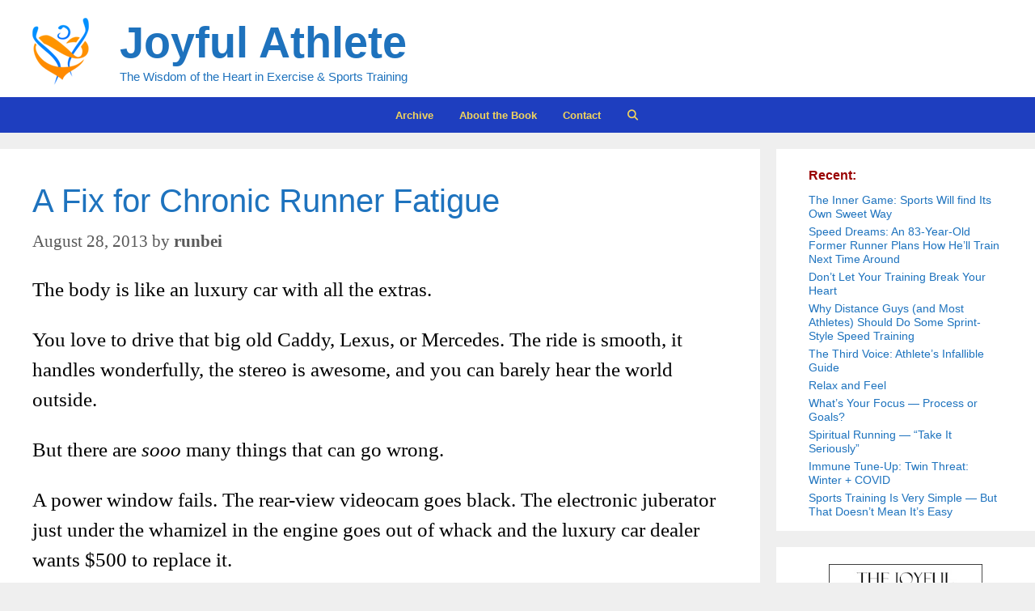

--- FILE ---
content_type: text/html; charset=UTF-8
request_url: https://www.joyfulathlete.com/2013/08/28/fix-chronic-runner-fatigue/
body_size: 15560
content:
<!DOCTYPE html><html dir="ltr" lang="en-US" prefix="og: https://ogp.me/ns#"><head><meta charset="UTF-8"><title>A Fix for Chronic Runner Fatigue - Joyful Athlete</title><link rel="preload" as="font" href="https://www.joyfulathlete.com/wp-content/themes/generatepress/assets/fonts/generatepress.woff2" crossorigin/><link rel="stylesheet" id="siteground-optimizer-combined-css-cd44cee1ce936bce3c444cd8849b159f" href="https://www.joyfulathlete.com/wp-content/uploads/siteground-optimizer-assets/siteground-optimizer-combined-css-cd44cee1ce936bce3c444cd8849b159f.css" media="all" /> <!-- All in One SEO 4.9.3 - aioseo.com --><meta name="description" content="The body is like an luxury car with all the extras. You love to drive that big old Caddy, Lexus, or Mercedes. The ride is smooth, it handles wonderfully, the stereo is awesome, and you can barely hear the world outside. But there are sooo many things that can go wrong. A power window fails." /><meta name="robots" content="max-image-preview:large" /><meta name="author" content="runbei"/><link rel="canonical" href="https://www.joyfulathlete.com/2013/08/28/fix-chronic-runner-fatigue/" /><meta name="generator" content="All in One SEO (AIOSEO) 4.9.3" /><meta property="og:locale" content="en_US" /><meta property="og:site_name" content="Joyful Athlete - The Wisdom of the Heart in Exercise &amp; Sports Training" /><meta property="og:type" content="article" /><meta property="og:title" content="A Fix for Chronic Runner Fatigue - Joyful Athlete" /><meta property="og:description" content="The body is like an luxury car with all the extras. You love to drive that big old Caddy, Lexus, or Mercedes. The ride is smooth, it handles wonderfully, the stereo is awesome, and you can barely hear the world outside. But there are sooo many things that can go wrong. A power window fails." /><meta property="og:url" content="https://www.joyfulathlete.com/2013/08/28/fix-chronic-runner-fatigue/" /><meta property="og:image" content="https://www.joyfulathlete.com/wp-content/uploads/2021/08/joyful-athlete-logo-96.png" /><meta property="og:image:secure_url" content="https://www.joyfulathlete.com/wp-content/uploads/2021/08/joyful-athlete-logo-96.png" /><meta property="article:published_time" content="2013-08-28T21:02:46+00:00" /><meta property="article:modified_time" content="2013-08-28T21:02:46+00:00" /><meta name="twitter:card" content="summary_large_image" /><meta name="twitter:title" content="A Fix for Chronic Runner Fatigue - Joyful Athlete" /><meta name="twitter:description" content="The body is like an luxury car with all the extras. You love to drive that big old Caddy, Lexus, or Mercedes. The ride is smooth, it handles wonderfully, the stereo is awesome, and you can barely hear the world outside. But there are sooo many things that can go wrong. A power window fails." /><meta name="twitter:image" content="https://www.joyfulathlete.com/wp-content/uploads/2021/08/joyful-athlete-logo-96.png" /> <script type="application/ld+json" class="aioseo-schema"> {"@context":"https:\/\/schema.org","@graph":[{"@type":"BlogPosting","@id":"https:\/\/www.joyfulathlete.com\/2013\/08\/28\/fix-chronic-runner-fatigue\/#blogposting","name":"A Fix for Chronic Runner Fatigue - Joyful Athlete","headline":"A Fix for Chronic Runner Fatigue","author":{"@id":"https:\/\/www.joyfulathlete.com\/author\/admin-2\/#author"},"publisher":{"@id":"https:\/\/www.joyfulathlete.com\/#person"},"image":{"@type":"ImageObject","@id":"https:\/\/www.joyfulathlete.com\/2013\/08\/28\/fix-chronic-runner-fatigue\/#articleImage","url":"https:\/\/secure.gravatar.com\/avatar\/7a66f556c79cbea84427e61cab0f4086?s=96&d=mm&r=g","width":96,"height":96,"caption":"runbei"},"datePublished":"2013-08-28T13:02:46-08:00","dateModified":"2013-08-28T13:02:46-08:00","inLanguage":"en-US","mainEntityOfPage":{"@id":"https:\/\/www.joyfulathlete.com\/2013\/08\/28\/fix-chronic-runner-fatigue\/#webpage"},"isPartOf":{"@id":"https:\/\/www.joyfulathlete.com\/2013\/08\/28\/fix-chronic-runner-fatigue\/#webpage"},"articleSection":"Diet"},{"@type":"BreadcrumbList","@id":"https:\/\/www.joyfulathlete.com\/2013\/08\/28\/fix-chronic-runner-fatigue\/#breadcrumblist","itemListElement":[{"@type":"ListItem","@id":"https:\/\/www.joyfulathlete.com#listItem","position":1,"name":"Home","item":"https:\/\/www.joyfulathlete.com","nextItem":{"@type":"ListItem","@id":"https:\/\/www.joyfulathlete.com\/category\/diet\/#listItem","name":"Diet"}},{"@type":"ListItem","@id":"https:\/\/www.joyfulathlete.com\/category\/diet\/#listItem","position":2,"name":"Diet","item":"https:\/\/www.joyfulathlete.com\/category\/diet\/","nextItem":{"@type":"ListItem","@id":"https:\/\/www.joyfulathlete.com\/2013\/08\/28\/fix-chronic-runner-fatigue\/#listItem","name":"A Fix for Chronic Runner Fatigue"},"previousItem":{"@type":"ListItem","@id":"https:\/\/www.joyfulathlete.com#listItem","name":"Home"}},{"@type":"ListItem","@id":"https:\/\/www.joyfulathlete.com\/2013\/08\/28\/fix-chronic-runner-fatigue\/#listItem","position":3,"name":"A Fix for Chronic Runner Fatigue","previousItem":{"@type":"ListItem","@id":"https:\/\/www.joyfulathlete.com\/category\/diet\/#listItem","name":"Diet"}}]},{"@type":"Person","@id":"https:\/\/www.joyfulathlete.com\/#person","name":"George Beinhorn","image":{"@type":"ImageObject","@id":"https:\/\/www.joyfulathlete.com\/2013\/08\/28\/fix-chronic-runner-fatigue\/#personImage","url":"https:\/\/secure.gravatar.com\/avatar\/23cde95d38195de1b4c0bffde5d7d16f?s=96&d=mm&r=g","width":96,"height":96,"caption":"George Beinhorn"}},{"@type":"Person","@id":"https:\/\/www.joyfulathlete.com\/author\/admin-2\/#author","url":"https:\/\/www.joyfulathlete.com\/author\/admin-2\/","name":"runbei","image":{"@type":"ImageObject","@id":"https:\/\/www.joyfulathlete.com\/2013\/08\/28\/fix-chronic-runner-fatigue\/#authorImage","url":"https:\/\/secure.gravatar.com\/avatar\/7a66f556c79cbea84427e61cab0f4086?s=96&d=mm&r=g","width":96,"height":96,"caption":"runbei"}},{"@type":"WebPage","@id":"https:\/\/www.joyfulathlete.com\/2013\/08\/28\/fix-chronic-runner-fatigue\/#webpage","url":"https:\/\/www.joyfulathlete.com\/2013\/08\/28\/fix-chronic-runner-fatigue\/","name":"A Fix for Chronic Runner Fatigue - Joyful Athlete","description":"The body is like an luxury car with all the extras. You love to drive that big old Caddy, Lexus, or Mercedes. The ride is smooth, it handles wonderfully, the stereo is awesome, and you can barely hear the world outside. But there are sooo many things that can go wrong. A power window fails.","inLanguage":"en-US","isPartOf":{"@id":"https:\/\/www.joyfulathlete.com\/#website"},"breadcrumb":{"@id":"https:\/\/www.joyfulathlete.com\/2013\/08\/28\/fix-chronic-runner-fatigue\/#breadcrumblist"},"author":{"@id":"https:\/\/www.joyfulathlete.com\/author\/admin-2\/#author"},"creator":{"@id":"https:\/\/www.joyfulathlete.com\/author\/admin-2\/#author"},"datePublished":"2013-08-28T13:02:46-08:00","dateModified":"2013-08-28T13:02:46-08:00"},{"@type":"WebSite","@id":"https:\/\/www.joyfulathlete.com\/#website","url":"https:\/\/www.joyfulathlete.com\/","name":"Joyful Athlete","description":"The Wisdom of the Heart in Exercise & Sports Training","inLanguage":"en-US","publisher":{"@id":"https:\/\/www.joyfulathlete.com\/#person"}}]} </script> <!-- All in One SEO --><meta name="viewport" content="width=device-width, initial-scale=1"><link rel="alternate" type="application/rss+xml" title="Joyful Athlete &raquo; Feed" href="https://www.joyfulathlete.com/feed/" /><link rel="alternate" type="application/rss+xml" title="Joyful Athlete &raquo; Comments Feed" href="https://www.joyfulathlete.com/comments/feed/" /><link rel="alternate" type="application/rss+xml" title="Joyful Athlete &raquo; A Fix for Chronic Runner Fatigue Comments Feed" href="https://www.joyfulathlete.com/2013/08/28/fix-chronic-runner-fatigue/feed/" /> <!-- This site uses the Google Analytics by MonsterInsights plugin v9.11.1 - Using Analytics tracking - https://www.monsterinsights.com/ --> <!-- Note: MonsterInsights is not currently configured on this site. The site owner needs to authenticate with Google Analytics in the MonsterInsights settings panel. --> <!-- No tracking code set --> <!-- / Google Analytics by MonsterInsights --> <script> window._wpemojiSettings = {"baseUrl":"https:\/\/s.w.org\/images\/core\/emoji\/15.0.3\/72x72\/","ext":".png","svgUrl":"https:\/\/s.w.org\/images\/core\/emoji\/15.0.3\/svg\/","svgExt":".svg","source":{"concatemoji":"https:\/\/www.joyfulathlete.com\/wp-includes\/js\/wp-emoji-release.min.js?ver=795e7bec0d9b559a1ec031c1004ec4b6"}};
/*! This file is auto-generated */
!function(i,n){var o,s,e;function c(e){try{var t={supportTests:e,timestamp:(new Date).valueOf()};sessionStorage.setItem(o,JSON.stringify(t))}catch(e){}}function p(e,t,n){e.clearRect(0,0,e.canvas.width,e.canvas.height),e.fillText(t,0,0);var t=new Uint32Array(e.getImageData(0,0,e.canvas.width,e.canvas.height).data),r=(e.clearRect(0,0,e.canvas.width,e.canvas.height),e.fillText(n,0,0),new Uint32Array(e.getImageData(0,0,e.canvas.width,e.canvas.height).data));return t.every(function(e,t){return e===r[t]})}function u(e,t,n){switch(t){case"flag":return n(e,"\ud83c\udff3\ufe0f\u200d\u26a7\ufe0f","\ud83c\udff3\ufe0f\u200b\u26a7\ufe0f")?!1:!n(e,"\ud83c\uddfa\ud83c\uddf3","\ud83c\uddfa\u200b\ud83c\uddf3")&&!n(e,"\ud83c\udff4\udb40\udc67\udb40\udc62\udb40\udc65\udb40\udc6e\udb40\udc67\udb40\udc7f","\ud83c\udff4\u200b\udb40\udc67\u200b\udb40\udc62\u200b\udb40\udc65\u200b\udb40\udc6e\u200b\udb40\udc67\u200b\udb40\udc7f");case"emoji":return!n(e,"\ud83d\udc26\u200d\u2b1b","\ud83d\udc26\u200b\u2b1b")}return!1}function f(e,t,n){var r="undefined"!=typeof WorkerGlobalScope&&self instanceof WorkerGlobalScope?new OffscreenCanvas(300,150):i.createElement("canvas"),a=r.getContext("2d",{willReadFrequently:!0}),o=(a.textBaseline="top",a.font="600 32px Arial",{});return e.forEach(function(e){o[e]=t(a,e,n)}),o}function t(e){var t=i.createElement("script");t.src=e,t.defer=!0,i.head.appendChild(t)}"undefined"!=typeof Promise&&(o="wpEmojiSettingsSupports",s=["flag","emoji"],n.supports={everything:!0,everythingExceptFlag:!0},e=new Promise(function(e){i.addEventListener("DOMContentLoaded",e,{once:!0})}),new Promise(function(t){var n=function(){try{var e=JSON.parse(sessionStorage.getItem(o));if("object"==typeof e&&"number"==typeof e.timestamp&&(new Date).valueOf()<e.timestamp+604800&&"object"==typeof e.supportTests)return e.supportTests}catch(e){}return null}();if(!n){if("undefined"!=typeof Worker&&"undefined"!=typeof OffscreenCanvas&&"undefined"!=typeof URL&&URL.createObjectURL&&"undefined"!=typeof Blob)try{var e="postMessage("+f.toString()+"("+[JSON.stringify(s),u.toString(),p.toString()].join(",")+"));",r=new Blob([e],{type:"text/javascript"}),a=new Worker(URL.createObjectURL(r),{name:"wpTestEmojiSupports"});return void(a.onmessage=function(e){c(n=e.data),a.terminate(),t(n)})}catch(e){}c(n=f(s,u,p))}t(n)}).then(function(e){for(var t in e)n.supports[t]=e[t],n.supports.everything=n.supports.everything&&n.supports[t],"flag"!==t&&(n.supports.everythingExceptFlag=n.supports.everythingExceptFlag&&n.supports[t]);n.supports.everythingExceptFlag=n.supports.everythingExceptFlag&&!n.supports.flag,n.DOMReady=!1,n.readyCallback=function(){n.DOMReady=!0}}).then(function(){return e}).then(function(){var e;n.supports.everything||(n.readyCallback(),(e=n.source||{}).concatemoji?t(e.concatemoji):e.wpemoji&&e.twemoji&&(t(e.twemoji),t(e.wpemoji)))}))}((window,document),window._wpemojiSettings);
</script> <style id='wp-emoji-styles-inline-css'> img.wp-smiley, img.emoji {
 display: inline !important;
 border: none !important;
 box-shadow: none !important;
 height: 1em !important;
 width: 1em !important;
 margin: 0 0.07em !important;
 vertical-align: -0.1em !important;
 background: none !important;
 padding: 0 !important;
 } </style> <style id='classic-theme-styles-inline-css'> /*! This file is auto-generated */
.wp-block-button__link{color:#fff;background-color:#32373c;border-radius:9999px;box-shadow:none;text-decoration:none;padding:calc(.667em + 2px) calc(1.333em + 2px);font-size:1.125em}.wp-block-file__button{background:#32373c;color:#fff;text-decoration:none} </style> <style id='global-styles-inline-css'> :root{--wp--preset--aspect-ratio--square: 1;--wp--preset--aspect-ratio--4-3: 4/3;--wp--preset--aspect-ratio--3-4: 3/4;--wp--preset--aspect-ratio--3-2: 3/2;--wp--preset--aspect-ratio--2-3: 2/3;--wp--preset--aspect-ratio--16-9: 16/9;--wp--preset--aspect-ratio--9-16: 9/16;--wp--preset--color--black: #000000;--wp--preset--color--cyan-bluish-gray: #abb8c3;--wp--preset--color--white: #ffffff;--wp--preset--color--pale-pink: #f78da7;--wp--preset--color--vivid-red: #cf2e2e;--wp--preset--color--luminous-vivid-orange: #ff6900;--wp--preset--color--luminous-vivid-amber: #fcb900;--wp--preset--color--light-green-cyan: #7bdcb5;--wp--preset--color--vivid-green-cyan: #00d084;--wp--preset--color--pale-cyan-blue: #8ed1fc;--wp--preset--color--vivid-cyan-blue: #0693e3;--wp--preset--color--vivid-purple: #9b51e0;--wp--preset--color--contrast: var(--contrast);--wp--preset--color--contrast-2: var(--contrast-2);--wp--preset--color--contrast-3: var(--contrast-3);--wp--preset--color--base: var(--base);--wp--preset--color--base-2: var(--base-2);--wp--preset--color--base-3: var(--base-3);--wp--preset--color--accent: var(--accent);--wp--preset--gradient--vivid-cyan-blue-to-vivid-purple: linear-gradient(135deg,rgba(6,147,227,1) 0%,rgb(155,81,224) 100%);--wp--preset--gradient--light-green-cyan-to-vivid-green-cyan: linear-gradient(135deg,rgb(122,220,180) 0%,rgb(0,208,130) 100%);--wp--preset--gradient--luminous-vivid-amber-to-luminous-vivid-orange: linear-gradient(135deg,rgba(252,185,0,1) 0%,rgba(255,105,0,1) 100%);--wp--preset--gradient--luminous-vivid-orange-to-vivid-red: linear-gradient(135deg,rgba(255,105,0,1) 0%,rgb(207,46,46) 100%);--wp--preset--gradient--very-light-gray-to-cyan-bluish-gray: linear-gradient(135deg,rgb(238,238,238) 0%,rgb(169,184,195) 100%);--wp--preset--gradient--cool-to-warm-spectrum: linear-gradient(135deg,rgb(74,234,220) 0%,rgb(151,120,209) 20%,rgb(207,42,186) 40%,rgb(238,44,130) 60%,rgb(251,105,98) 80%,rgb(254,248,76) 100%);--wp--preset--gradient--blush-light-purple: linear-gradient(135deg,rgb(255,206,236) 0%,rgb(152,150,240) 100%);--wp--preset--gradient--blush-bordeaux: linear-gradient(135deg,rgb(254,205,165) 0%,rgb(254,45,45) 50%,rgb(107,0,62) 100%);--wp--preset--gradient--luminous-dusk: linear-gradient(135deg,rgb(255,203,112) 0%,rgb(199,81,192) 50%,rgb(65,88,208) 100%);--wp--preset--gradient--pale-ocean: linear-gradient(135deg,rgb(255,245,203) 0%,rgb(182,227,212) 50%,rgb(51,167,181) 100%);--wp--preset--gradient--electric-grass: linear-gradient(135deg,rgb(202,248,128) 0%,rgb(113,206,126) 100%);--wp--preset--gradient--midnight: linear-gradient(135deg,rgb(2,3,129) 0%,rgb(40,116,252) 100%);--wp--preset--font-size--small: 13px;--wp--preset--font-size--medium: 20px;--wp--preset--font-size--large: 36px;--wp--preset--font-size--x-large: 42px;--wp--preset--spacing--20: 0.44rem;--wp--preset--spacing--30: 0.67rem;--wp--preset--spacing--40: 1rem;--wp--preset--spacing--50: 1.5rem;--wp--preset--spacing--60: 2.25rem;--wp--preset--spacing--70: 3.38rem;--wp--preset--spacing--80: 5.06rem;--wp--preset--shadow--natural: 6px 6px 9px rgba(0, 0, 0, 0.2);--wp--preset--shadow--deep: 12px 12px 50px rgba(0, 0, 0, 0.4);--wp--preset--shadow--sharp: 6px 6px 0px rgba(0, 0, 0, 0.2);--wp--preset--shadow--outlined: 6px 6px 0px -3px rgba(255, 255, 255, 1), 6px 6px rgba(0, 0, 0, 1);--wp--preset--shadow--crisp: 6px 6px 0px rgba(0, 0, 0, 1);}:where(.is-layout-flex){gap: 0.5em;}:where(.is-layout-grid){gap: 0.5em;}body .is-layout-flex{display: flex;}.is-layout-flex{flex-wrap: wrap;align-items: center;}.is-layout-flex > :is(*, div){margin: 0;}body .is-layout-grid{display: grid;}.is-layout-grid > :is(*, div){margin: 0;}:where(.wp-block-columns.is-layout-flex){gap: 2em;}:where(.wp-block-columns.is-layout-grid){gap: 2em;}:where(.wp-block-post-template.is-layout-flex){gap: 1.25em;}:where(.wp-block-post-template.is-layout-grid){gap: 1.25em;}.has-black-color{color: var(--wp--preset--color--black) !important;}.has-cyan-bluish-gray-color{color: var(--wp--preset--color--cyan-bluish-gray) !important;}.has-white-color{color: var(--wp--preset--color--white) !important;}.has-pale-pink-color{color: var(--wp--preset--color--pale-pink) !important;}.has-vivid-red-color{color: var(--wp--preset--color--vivid-red) !important;}.has-luminous-vivid-orange-color{color: var(--wp--preset--color--luminous-vivid-orange) !important;}.has-luminous-vivid-amber-color{color: var(--wp--preset--color--luminous-vivid-amber) !important;}.has-light-green-cyan-color{color: var(--wp--preset--color--light-green-cyan) !important;}.has-vivid-green-cyan-color{color: var(--wp--preset--color--vivid-green-cyan) !important;}.has-pale-cyan-blue-color{color: var(--wp--preset--color--pale-cyan-blue) !important;}.has-vivid-cyan-blue-color{color: var(--wp--preset--color--vivid-cyan-blue) !important;}.has-vivid-purple-color{color: var(--wp--preset--color--vivid-purple) !important;}.has-black-background-color{background-color: var(--wp--preset--color--black) !important;}.has-cyan-bluish-gray-background-color{background-color: var(--wp--preset--color--cyan-bluish-gray) !important;}.has-white-background-color{background-color: var(--wp--preset--color--white) !important;}.has-pale-pink-background-color{background-color: var(--wp--preset--color--pale-pink) !important;}.has-vivid-red-background-color{background-color: var(--wp--preset--color--vivid-red) !important;}.has-luminous-vivid-orange-background-color{background-color: var(--wp--preset--color--luminous-vivid-orange) !important;}.has-luminous-vivid-amber-background-color{background-color: var(--wp--preset--color--luminous-vivid-amber) !important;}.has-light-green-cyan-background-color{background-color: var(--wp--preset--color--light-green-cyan) !important;}.has-vivid-green-cyan-background-color{background-color: var(--wp--preset--color--vivid-green-cyan) !important;}.has-pale-cyan-blue-background-color{background-color: var(--wp--preset--color--pale-cyan-blue) !important;}.has-vivid-cyan-blue-background-color{background-color: var(--wp--preset--color--vivid-cyan-blue) !important;}.has-vivid-purple-background-color{background-color: var(--wp--preset--color--vivid-purple) !important;}.has-black-border-color{border-color: var(--wp--preset--color--black) !important;}.has-cyan-bluish-gray-border-color{border-color: var(--wp--preset--color--cyan-bluish-gray) !important;}.has-white-border-color{border-color: var(--wp--preset--color--white) !important;}.has-pale-pink-border-color{border-color: var(--wp--preset--color--pale-pink) !important;}.has-vivid-red-border-color{border-color: var(--wp--preset--color--vivid-red) !important;}.has-luminous-vivid-orange-border-color{border-color: var(--wp--preset--color--luminous-vivid-orange) !important;}.has-luminous-vivid-amber-border-color{border-color: var(--wp--preset--color--luminous-vivid-amber) !important;}.has-light-green-cyan-border-color{border-color: var(--wp--preset--color--light-green-cyan) !important;}.has-vivid-green-cyan-border-color{border-color: var(--wp--preset--color--vivid-green-cyan) !important;}.has-pale-cyan-blue-border-color{border-color: var(--wp--preset--color--pale-cyan-blue) !important;}.has-vivid-cyan-blue-border-color{border-color: var(--wp--preset--color--vivid-cyan-blue) !important;}.has-vivid-purple-border-color{border-color: var(--wp--preset--color--vivid-purple) !important;}.has-vivid-cyan-blue-to-vivid-purple-gradient-background{background: var(--wp--preset--gradient--vivid-cyan-blue-to-vivid-purple) !important;}.has-light-green-cyan-to-vivid-green-cyan-gradient-background{background: var(--wp--preset--gradient--light-green-cyan-to-vivid-green-cyan) !important;}.has-luminous-vivid-amber-to-luminous-vivid-orange-gradient-background{background: var(--wp--preset--gradient--luminous-vivid-amber-to-luminous-vivid-orange) !important;}.has-luminous-vivid-orange-to-vivid-red-gradient-background{background: var(--wp--preset--gradient--luminous-vivid-orange-to-vivid-red) !important;}.has-very-light-gray-to-cyan-bluish-gray-gradient-background{background: var(--wp--preset--gradient--very-light-gray-to-cyan-bluish-gray) !important;}.has-cool-to-warm-spectrum-gradient-background{background: var(--wp--preset--gradient--cool-to-warm-spectrum) !important;}.has-blush-light-purple-gradient-background{background: var(--wp--preset--gradient--blush-light-purple) !important;}.has-blush-bordeaux-gradient-background{background: var(--wp--preset--gradient--blush-bordeaux) !important;}.has-luminous-dusk-gradient-background{background: var(--wp--preset--gradient--luminous-dusk) !important;}.has-pale-ocean-gradient-background{background: var(--wp--preset--gradient--pale-ocean) !important;}.has-electric-grass-gradient-background{background: var(--wp--preset--gradient--electric-grass) !important;}.has-midnight-gradient-background{background: var(--wp--preset--gradient--midnight) !important;}.has-small-font-size{font-size: var(--wp--preset--font-size--small) !important;}.has-medium-font-size{font-size: var(--wp--preset--font-size--medium) !important;}.has-large-font-size{font-size: var(--wp--preset--font-size--large) !important;}.has-x-large-font-size{font-size: var(--wp--preset--font-size--x-large) !important;}
:where(.wp-block-post-template.is-layout-flex){gap: 1.25em;}:where(.wp-block-post-template.is-layout-grid){gap: 1.25em;}
:where(.wp-block-columns.is-layout-flex){gap: 2em;}:where(.wp-block-columns.is-layout-grid){gap: 2em;}
:root :where(.wp-block-pullquote){font-size: 1.5em;line-height: 1.6;} </style> <style id='generate-style-inline-css'> body{background-color:#efefef;color:#000000;}a{color:#1e73be;}a:hover, a:focus, a:active{color:#000000;}body .grid-container{max-width:1600px;}.wp-block-group__inner-container{max-width:1600px;margin-left:auto;margin-right:auto;}.navigation-search{position:absolute;left:-99999px;pointer-events:none;visibility:hidden;z-index:20;width:100%;top:0;transition:opacity 100ms ease-in-out;opacity:0;}.navigation-search.nav-search-active{left:0;right:0;pointer-events:auto;visibility:visible;opacity:1;}.navigation-search input[type="search"]{outline:0;border:0;vertical-align:bottom;line-height:1;opacity:0.9;width:100%;z-index:20;border-radius:0;-webkit-appearance:none;height:60px;}.navigation-search input::-ms-clear{display:none;width:0;height:0;}.navigation-search input::-ms-reveal{display:none;width:0;height:0;}.navigation-search input::-webkit-search-decoration, .navigation-search input::-webkit-search-cancel-button, .navigation-search input::-webkit-search-results-button, .navigation-search input::-webkit-search-results-decoration{display:none;}.main-navigation li.search-item{z-index:21;}li.search-item.active{transition:opacity 100ms ease-in-out;}.nav-left-sidebar .main-navigation li.search-item.active,.nav-right-sidebar .main-navigation li.search-item.active{width:auto;display:inline-block;float:right;}.gen-sidebar-nav .navigation-search{top:auto;bottom:0;}:root{--contrast:#222222;--contrast-2:#575760;--contrast-3:#b2b2be;--base:#f0f0f0;--base-2:#f7f8f9;--base-3:#ffffff;--accent:#1e73be;}:root .has-contrast-color{color:var(--contrast);}:root .has-contrast-background-color{background-color:var(--contrast);}:root .has-contrast-2-color{color:var(--contrast-2);}:root .has-contrast-2-background-color{background-color:var(--contrast-2);}:root .has-contrast-3-color{color:var(--contrast-3);}:root .has-contrast-3-background-color{background-color:var(--contrast-3);}:root .has-base-color{color:var(--base);}:root .has-base-background-color{background-color:var(--base);}:root .has-base-2-color{color:var(--base-2);}:root .has-base-2-background-color{background-color:var(--base-2);}:root .has-base-3-color{color:var(--base-3);}:root .has-base-3-background-color{background-color:var(--base-3);}:root .has-accent-color{color:var(--accent);}:root .has-accent-background-color{background-color:var(--accent);}body, button, input, select, textarea{font-family:Georgia, Times New Roman, Times, serif;font-size:25px;}body{line-height:1.5;}p{margin-bottom:1em;}.entry-content > [class*="wp-block-"]:not(:last-child):not(.wp-block-heading){margin-bottom:1em;}.main-title{font-family:Helvetica;font-size:54px;}.site-description{font-family:Helvetica;}.main-navigation a, .menu-toggle{font-family:Arial, Helvetica, sans-serif;font-weight:bold;font-size:13px;}.main-navigation .main-nav ul ul li a{font-size:12px;}.widget-title{font-family:Arial, Helvetica, sans-serif;font-weight:bold;font-size:16px;margin-bottom:10px;}.sidebar .widget, .footer-widgets .widget{font-size:14px;}button:not(.menu-toggle),html input[type="button"],input[type="reset"],input[type="submit"],.button,.wp-block-button .wp-block-button__link{font-family:Arial, Helvetica, sans-serif;}h1{font-family:Helvetica;font-weight:300;font-size:40px;}h2{font-family:Helvetica;font-weight:300;font-size:30px;}h3{font-family:Helvetica;font-size:20px;}h4{font-family:Helvetica;font-size:inherit;}h5{font-family:Helvetica;font-size:inherit;}h6{font-family:Helvetica;}.site-info{font-family:Helvetica;}@media (max-width:768px){h1{font-size:30px;}h2{font-size:25px;}}.top-bar{background-color:#636363;color:#ffffff;}.top-bar a{color:#ffffff;}.top-bar a:hover{color:#303030;}.site-header{background-color:#ffffff;color:#1e72bd;}.site-header a{color:#3a3a3a;}.main-title a,.main-title a:hover{color:#1e72bd;}.site-description{color:#1e72bd;}.main-navigation,.main-navigation ul ul{background-color:#1e3ebf;}.main-navigation .main-nav ul li a, .main-navigation .menu-toggle, .main-navigation .menu-bar-items{color:#f2d45c;}.main-navigation .main-nav ul li:not([class*="current-menu-"]):hover > a, .main-navigation .main-nav ul li:not([class*="current-menu-"]):focus > a, .main-navigation .main-nav ul li.sfHover:not([class*="current-menu-"]) > a, .main-navigation .menu-bar-item:hover > a, .main-navigation .menu-bar-item.sfHover > a{color:#ffffff;background-color:#1abc9c;}button.menu-toggle:hover,button.menu-toggle:focus,.main-navigation .mobile-bar-items a,.main-navigation .mobile-bar-items a:hover,.main-navigation .mobile-bar-items a:focus{color:#f2d45c;}.main-navigation .main-nav ul li[class*="current-menu-"] > a{color:#ffffff;background-color:#3498db;}.navigation-search input[type="search"],.navigation-search input[type="search"]:active, .navigation-search input[type="search"]:focus, .main-navigation .main-nav ul li.search-item.active > a, .main-navigation .menu-bar-items .search-item.active > a{color:#f1c40f;background-color:#1f55c1;opacity:1;}.main-navigation ul ul{background-color:#1e28bc;}.main-navigation .main-nav ul ul li a{color:#ffffff;}.main-navigation .main-nav ul ul li:not([class*="current-menu-"]):hover > a,.main-navigation .main-nav ul ul li:not([class*="current-menu-"]):focus > a, .main-navigation .main-nav ul ul li.sfHover:not([class*="current-menu-"]) > a{color:#ffffff;background-color:#1abc9c;}.main-navigation .main-nav ul ul li[class*="current-menu-"] > a{color:#ffffff;background-color:#3498db;}.separate-containers .inside-article, .separate-containers .comments-area, .separate-containers .page-header, .one-container .container, .separate-containers .paging-navigation, .inside-page-header{background-color:#ffffff;}.entry-header h1,.page-header h1{color:#1e73be;}.entry-title a{color:#1e73be;}.entry-title a:hover{color:#666666;}.entry-meta{color:#595959;}.entry-meta a{color:#595959;}.entry-meta a:hover{color:#1e73be;}.sidebar .widget{background-color:#ffffff;}.sidebar .widget .widget-title{color:#990000;}.footer-widgets{background-color:#ffffff;}.footer-widgets .widget-title{color:#000000;}.site-info{color:#ffffff;background-color:#222222;}.site-info a{color:#ffffff;}.site-info a:hover{color:#606060;}.footer-bar .widget_nav_menu .current-menu-item a{color:#606060;}input[type="text"],input[type="email"],input[type="url"],input[type="password"],input[type="search"],input[type="tel"],input[type="number"],textarea,select{color:#666666;background-color:#fafafa;border-color:#cccccc;}input[type="text"]:focus,input[type="email"]:focus,input[type="url"]:focus,input[type="password"]:focus,input[type="search"]:focus,input[type="tel"]:focus,input[type="number"]:focus,textarea:focus,select:focus{color:#666666;background-color:#ffffff;border-color:#bfbfbf;}button,html input[type="button"],input[type="reset"],input[type="submit"],a.button,a.wp-block-button__link:not(.has-background){color:#ffffff;background-color:#666666;}button:hover,html input[type="button"]:hover,input[type="reset"]:hover,input[type="submit"]:hover,a.button:hover,button:focus,html input[type="button"]:focus,input[type="reset"]:focus,input[type="submit"]:focus,a.button:focus,a.wp-block-button__link:not(.has-background):active,a.wp-block-button__link:not(.has-background):focus,a.wp-block-button__link:not(.has-background):hover{color:#ffffff;background-color:#3f3f3f;}a.generate-back-to-top{background-color:rgba( 0,0,0,0.4 );color:#ffffff;}a.generate-back-to-top:hover,a.generate-back-to-top:focus{background-color:rgba( 0,0,0,0.6 );color:#ffffff;}:root{--gp-search-modal-bg-color:var(--base-3);--gp-search-modal-text-color:var(--contrast);--gp-search-modal-overlay-bg-color:rgba(0,0,0,0.2);}@media (max-width: 768px){.main-navigation .menu-bar-item:hover > a, .main-navigation .menu-bar-item.sfHover > a{background:none;color:#f2d45c;}}.inside-top-bar{padding:10px;}.inside-header{padding:20px 40px 14px 40px;}.site-main .wp-block-group__inner-container{padding:40px;}.entry-content .alignwide, body:not(.no-sidebar) .entry-content .alignfull{margin-left:-40px;width:calc(100% + 80px);max-width:calc(100% + 80px);}.main-navigation .main-nav ul li a,.menu-toggle,.main-navigation .mobile-bar-items a{padding-left:16px;padding-right:16px;line-height:42px;}.main-navigation .main-nav ul ul li a{padding:10px 16px 10px 16px;}.navigation-search input[type="search"]{height:42px;}.rtl .menu-item-has-children .dropdown-menu-toggle{padding-left:16px;}.menu-item-has-children .dropdown-menu-toggle{padding-right:16px;}.rtl .main-navigation .main-nav ul li.menu-item-has-children > a{padding-right:16px;}.widget-area .widget{padding:21px 40px 10px 40px;}.site-info{padding:20px;}@media (max-width:768px){.separate-containers .inside-article, .separate-containers .comments-area, .separate-containers .page-header, .separate-containers .paging-navigation, .one-container .site-content, .inside-page-header{padding:30px;}.site-main .wp-block-group__inner-container{padding:30px;}.site-info{padding-right:10px;padding-left:10px;}.entry-content .alignwide, body:not(.no-sidebar) .entry-content .alignfull{margin-left:-30px;width:calc(100% + 60px);max-width:calc(100% + 60px);}}/* End cached CSS */@media (max-width: 768px){.main-navigation .menu-toggle,.main-navigation .mobile-bar-items,.sidebar-nav-mobile:not(#sticky-placeholder){display:block;}.main-navigation ul,.gen-sidebar-nav{display:none;}[class*="nav-float-"] .site-header .inside-header > *{float:none;clear:both;}}
.dynamic-author-image-rounded{border-radius:100%;}.dynamic-featured-image, .dynamic-author-image{vertical-align:middle;}.one-container.blog .dynamic-content-template:not(:last-child), .one-container.archive .dynamic-content-template:not(:last-child){padding-bottom:0px;}.dynamic-entry-excerpt > p:last-child{margin-bottom:0px;}
.post-image:not(:first-child), .page-content:not(:first-child), .entry-content:not(:first-child), .entry-summary:not(:first-child), footer.entry-meta{margin-top:1em;}.post-image-above-header .inside-article div.featured-image, .post-image-above-header .inside-article div.post-image{margin-bottom:1em;} </style> <script src="https://www.joyfulathlete.com/wp-includes/js/jquery/jquery.min.js?ver=3.7.1" id="jquery-core-js"></script> <script src="https://www.joyfulathlete.com/wp-includes/js/jquery/jquery-migrate.min.js?ver=3.4.1" id="jquery-migrate-js"></script><link rel="https://api.w.org/" href="https://www.joyfulathlete.com/wp-json/" /><link rel="alternate" title="JSON" type="application/json" href="https://www.joyfulathlete.com/wp-json/wp/v2/posts/1720" /><link rel="EditURI" type="application/rsd+xml" title="RSD" href="https://www.joyfulathlete.com/xmlrpc.php?rsd" /><link rel="alternate" title="oEmbed (JSON)" type="application/json+oembed" href="https://www.joyfulathlete.com/wp-json/oembed/1.0/embed?url=https%3A%2F%2Fwww.joyfulathlete.com%2F2013%2F08%2F28%2Ffix-chronic-runner-fatigue%2F" /><link rel="alternate" title="oEmbed (XML)" type="text/xml+oembed" href="https://www.joyfulathlete.com/wp-json/oembed/1.0/embed?url=https%3A%2F%2Fwww.joyfulathlete.com%2F2013%2F08%2F28%2Ffix-chronic-runner-fatigue%2F&#038;format=xml" /> <style id="wp-custom-css"> .sidebar .widget {
 font-family: helvetica, serif; line-height: 1.25;
}  .inside-article a {
 font-weight: bold;
}
#recent-posts-2 ul li {
 padding-bottom: 16px; font-weight: bold;
} </style></head><body data-rsssl=1 class="post-template-default single single-post postid-1720 single-format-standard wp-custom-logo wp-embed-responsive post-image-above-header post-image-aligned-center sticky-menu-fade metaslider-plugin right-sidebar nav-below-header separate-containers contained-header active-footer-widgets-3 nav-search-enabled nav-aligned-center header-aligned-left dropdown-hover" itemtype="https://schema.org/Blog" itemscope> <a class="screen-reader-text skip-link" href="#content" title="Skip to content">Skip to content</a><header class="site-header grid-container grid-parent" id="masthead" aria-label="Site"  itemtype="https://schema.org/WPHeader" itemscope><div class="inside-header"><div class="site-branding-container"><div class="site-logo"> <a href="https://www.joyfulathlete.com/" rel="home"> <img  class="header-image is-logo-image" alt="Joyful Athlete" src="https://www.joyfulathlete.com/wp-content/uploads/2021/08/joyful-athlete-logo-96.png" /> </a></div><div class="site-branding"><p class="main-title" itemprop="headline"> <a href="https://www.joyfulathlete.com/" rel="home">Joyful Athlete</a></p><p class="site-description" itemprop="description">The Wisdom of the Heart in Exercise & Sports Training</p></div></div></div></header><nav class="main-navigation grid-container grid-parent sub-menu-right" id="site-navigation" aria-label="Primary"  itemtype="https://schema.org/SiteNavigationElement" itemscope><div class="inside-navigation grid-container grid-parent"><form method="get" class="search-form navigation-search" action="https://www.joyfulathlete.com/"> <input type="search" class="search-field" value="" name="s" title="Search" /></form><div class="mobile-bar-items"> <span class="search-item"> <a aria-label="Open Search Bar" href="#"> </a> </span></div> <button class="menu-toggle" aria-controls="primary-menu" aria-expanded="false"> <span class="mobile-menu">Menu</span> </button><div id="primary-menu" class="main-nav"><ul id="menu-main" class=" menu sf-menu"><li id="menu-item-1348" class="menu-item menu-item-type-custom menu-item-object-custom menu-item-1348"><a href="https://joyfulathlete.com/articles-index/">Archive</a></li><li id="menu-item-1343" class="menu-item menu-item-type-custom menu-item-object-custom menu-item-1343"><a href="https://www.joyfulathlete.com/about-joyful-athlete/">About the Book</a></li><li id="menu-item-1346" class="menu-item menu-item-type-custom menu-item-object-custom menu-item-1346"><a href="https://joyfulathlete.com/1344-2/">Contact</a></li><li class="search-item menu-item-align-right"><a aria-label="Open Search Bar" href="#"></a></li></ul></div></div></nav><div class="site grid-container container hfeed grid-parent" id="page"><div class="site-content" id="content"><div class="content-area grid-parent mobile-grid-100 grid-75 tablet-grid-75" id="primary"><main class="site-main" id="main"><article id="post-1720" class="post-1720 post type-post status-publish format-standard hentry category-diet" itemtype="https://schema.org/CreativeWork" itemscope><div class="inside-article"><header class="entry-header"><h1 class="entry-title" itemprop="headline">A Fix for Chronic Runner Fatigue</h1><div class="entry-meta"> <span class="posted-on"><time class="entry-date published" datetime="2013-08-28T13:02:46-08:00" itemprop="datePublished">August 28, 2013</time></span> <span class="byline">by <span class="author vcard" itemprop="author" itemtype="https://schema.org/Person" itemscope><a class="url fn n" href="https://www.joyfulathlete.com/author/admin-2/" title="View all posts by runbei" rel="author" itemprop="url"><span class="author-name" itemprop="name">runbei</span></a></span></span></div></header><div class="entry-content" itemprop="text"><p>The body is like an luxury car with all the extras.</p><p>You love to drive that big old Caddy, Lexus, or Mercedes. The ride is smooth, it handles wonderfully, the stereo is awesome, and you can barely hear the world outside.</p><p>But there are <i>sooo</i> many things that can go wrong.</p><p>A power window fails. The rear-view videocam goes black. The electronic juberator just under the whamizel in the engine goes out of whack and the luxury car dealer wants $500 to replace it.</p><p>The running body is a lot like that luxury car. Let’s face it, we’re operating a <i>very</i> complex machine when we run.</p><p>And when it breaks down, the solution is never as simple as calling AAA.</p><p>There are endless things that can send us tumbling when we run.</p><p>It’s fairly easy to avoid rocks, roots, and curbs that can trip us.</p><p>But the worst obstacles are the ones we can’t see.</p><p>When something goes wrong inside, the big issue is figuring out what’s wrong so we can fix it.</p><p>When my body fails, the <i>last</i> thing I want is to go to the doctor.</p><p>If the problem is clear – a sprained ankle, sore Achilles, broken leg – sure, I’ll go see the doc.</p><p>But if it’s unclear, I <i>hate</i> to rely on modern medicine to find the answer. I fear I’ll spend hundreds of dollars without finding a clear-cut cure – and I’ll be prescribed expensive drugs that just soothe the symptoms.</p><p>What’s a runner to do?</p><p>I’ve spoken endlessly, in my book and in these pages, about intuition. In my 45-year career, I’ve found it marvelously for diagnosing the endless ailments that beset a runner.</p><p>What I want to talk about today is a serious problem that laid my running low for a whole year. I’m hoping the solutions I discovered will help other runners.</p><p>My energy sagged until I could seldom run with my former enthusiasm. Was this what it was like to be over 70? I’d known many runners my age who were still running like youngsters. From 5K to 100 miles, they were running remarkable times. They were folks like Canadian Ed Whitlock, who ran a 2:59:10 marathon at 70, and 2:58:40 at 74. Why couldn’t I run – at my own level – with with similar energy and elan?</p><p>Running had become a chore.</p><p>I applied my intuition and soon found the answer – I had a thyroid and adrenal insufficiency.</p><p>A symptom of a thyroid that’s limping along on one cylinder is poor athletic recovery and failure to improve fitness. That’s exactly what was happening to me.</p><p>The symptoms of adrenal insufficiency are equally frightening for a runner: chronic fatigue, muscle weakness…all right, those are scary enough.</p><p>If you suspect that your adrenals may be impeding your running, a good book is <i><a href="http://www.amazon.com/Adrenal-Fatigue-Century-Stress-Syndrome/dp/1890572152/ref=sr_1_1?s=books&amp;ie=UTF8&amp;qid=1377715788&amp;sr=1-1&amp;keywords=adrenal+fatigue">Adrenal Fatigue: The 21<sup>st</sup> Century Stress Syn</a>drome</i>, by James Wilson and Jonathan V. Wright. Here’s a <a href="http://christensencenter.com/Understanding-Adrenal-Fatigue.html">short overview</a> of adrenal insufficiency; you can find a longer discussion <a href="http://www.drlam.com/articles/7mistakesofadrenalfatigue.asp">here</a>.</p><p>Here’s a <a href="http://www.womentowomen.com/hypothyroidism/foods-naturalthyroidhealth.aspx">decent article</a> on thyroid health.</p><p>Because I’m semi-retired and on a budget, I declined to go see the dreaded doctor. Instead, by careful research, I found supplements that helped greatly.</p><p>Fully aware of the dangers of self-treatment, particularly when it comes to something as complex and intricately linked with other bodily systems as the endocrine glands, I took a cautious approach.</p><p>I take the supplements only on running days (2-3 days a week), and I take a reduced dose if I feel unusually draggy on other  days.</p><p>The supplements are <a href="http://www.vitacost.com/natrabio-thyroid-support-formula">NatraBio Thyroid Support</a> and <a href="http://www.vitacost.com/productResults.aspx?NttSR=1&amp;ss=1&amp;x=0&amp;y=0&amp;ntk=products&amp;Ntt=maca%20extract">Maca Extract</a>.</p><p>A word of explanation. The thyroid supplement is a homeopathic formula. For those who sneer at homeopathy, you can all…well, never mind. Sufficient to say that I’ve had outstanding success with various homeopathic remedies over the years, Snopes to the contrary notwithstanding – including a formula for depression that helped me recover my usual cheerful disposition in the wake of a long lawsuit, which we won spectacularly, but that took a heavy stress toll.</p><p>Maca is touted for “increases in stamina, energy and libido-enhancing qualities.” As an old person and monk, I’m indifferent to the latter benefit, but very interested in the former. In fact, maca is a fine adrenal support herb.</p><p>On running days, I take 16 drops of the thyroid formula sublingually, and on non-running days if I’m poopy I’ll take 11 drops. I take just one capsule of maca with breakfast on running days, and on poopy days. I try to include several supplement-free days in the week.</p><p>Another valuable supplement for adrenal health and recovery is licorice root powder. You can make a decent-tasting, alkalinizing smoothie with a teaspoon of licorice powder, a tablespoon of alfalfa leaf powder, a banana, almond milk, and stevia.</p><p>You can do your adrenals and thyroid a favor by avoiding certain foods. Caffeine (including the small amount in chocolate) is a no-no if your adrenals are weak – the temporary lift isn’t worth the long-term cost. And reduced salt intake will help restore thyroid function.</p><p>My running has come full circle. I’m back to normal and able to enjoy my running again. My recovery is much shorter, and I’m able to go fast more frequently.</p><p>Disclaimer: every body is unique! There are many possible causes of chronic low energy. If in doubt, see a physician. Tinkering with your body and brain chemistry can have adverse consequences – be careful.</p></div><footer class="entry-meta" aria-label="Entry meta"> <span class="cat-links"><span class="screen-reader-text">Categories </span><a href="https://www.joyfulathlete.com/category/diet/" rel="category tag">Diet</a></span><nav id="nav-below" class="post-navigation" aria-label="Posts"><div class="nav-previous"><span class="prev"><a href="https://www.joyfulathlete.com/2013/08/27/beta-testing-miracle-fuel-runners/" rel="prev">Beta-testing a Miracle Fuel for Runners</a></span></div><div class="nav-next"><span class="next"><a href="https://www.joyfulathlete.com/2013/08/30/head-injuries-nfl-future-running/" rel="next">Head Injuries, the NFL, and the Future of Running</a></span></div></nav></footer></div></article><div class="comments-area"><div id="comments"><div id="respond" class="comment-respond"><h3 id="reply-title" class="comment-reply-title">Leave a Comment</h3><form action="https://www.joyfulathlete.com/wp-comments-post.php" method="post" id="commentform" class="comment-form" novalidate><p class="comment-form-comment"><label for="comment" class="screen-reader-text">Comment</label><textarea id="comment" name="comment" cols="45" rows="8" required></textarea></p><label for="author" class="screen-reader-text">Name</label><input placeholder="Name *" id="author" name="author" type="text" value="" size="30" required /> <label for="email" class="screen-reader-text">Email</label><input placeholder="Email *" id="email" name="email" type="email" value="" size="30" required /> <label for="url" class="screen-reader-text">Website</label><input placeholder="Website" id="url" name="url" type="url" value="" size="30" /><p class="form-submit"><input name="submit" type="submit" id="submit" class="submit" value="Post Comment" /> <input type='hidden' name='comment_post_ID' value='1720' id='comment_post_ID' /> <input type='hidden' name='comment_parent' id='comment_parent' value='0' /></p><p style="display: none;"><input type="hidden" id="akismet_comment_nonce" name="akismet_comment_nonce" value="5d26876ff0" /></p><p style="display: none !important;" class="akismet-fields-container" data-prefix="ak_"><label>&#916;<textarea name="ak_hp_textarea" cols="45" rows="8" maxlength="100"></textarea></label><input type="hidden" id="ak_js_1" name="ak_js" value="30"/><script>document.getElementById( "ak_js_1" ).setAttribute( "value", ( new Date() ).getTime() );</script></p></form></div><!-- #respond --><p class="akismet_comment_form_privacy_notice">This site uses Akismet to reduce spam. <a href="https://akismet.com/privacy/" target="_blank" rel="nofollow noopener">Learn how your comment data is processed.</a></p></div><!-- #comments --></div></main></div><div class="widget-area sidebar is-right-sidebar grid-25 tablet-grid-25 grid-parent" id="right-sidebar"><div class="inside-right-sidebar"><aside id="recent-posts-4" class="widget inner-padding widget_recent_entries"><h2 class="widget-title">Recent:</h2><ul><li> <a href="https://www.joyfulathlete.com/2025/12/17/athletes-inner-game-sports-will-find-its-own-sweet-way/">The Inner Game: Sports Will find Its Own Sweet Way</a></li><li> <a href="https://www.joyfulathlete.com/2025/02/08/speed-dreams-an-83-year-old-former-runner-reveals-how-hell-train-next-time-around/">Speed Dreams: An 83-Year-Old Former Runner Plans How He&rsquo;ll Train Next Time Around</a></li><li> <a href="https://www.joyfulathlete.com/2022/10/24/dont-let-your-training-break-your-heart/">Don&rsquo;t Let Your Training Break Your Heart</a></li><li> <a href="https://www.joyfulathlete.com/2022/10/11/why-distance-guys-and-most-athletes-should-do-some-sprint-style-speed-training/">Why Distance Guys (and Most Athletes) Should Do Some Sprint-Style Speed Training</a></li><li> <a href="https://www.joyfulathlete.com/2021/07/08/third-voice-athletes-guide/">The Third Voice: Athlete&rsquo;s Infallible Guide</a></li><li> <a href="https://www.joyfulathlete.com/2021/04/16/relax-and-feel/">Relax and Feel</a></li><li> <a href="https://www.joyfulathlete.com/2021/03/26/whats-your-focus-process-or-goals/">What&rsquo;s Your Focus &mdash; Process or Goals?</a></li><li> <a href="https://www.joyfulathlete.com/2021/03/11/spiritual-running-take-it-seriously/">Spiritual Running &mdash; &ldquo;Take It Seriously&rdquo;</a></li><li> <a href="https://www.joyfulathlete.com/2021/01/16/immune-tune-up-twin-threat-winter-covid/">Immune Tune-Up: Twin Threat: Winter + COVID</a></li><li> <a href="https://www.joyfulathlete.com/2020/11/19/sports-training-is-very-simple-but-that-doesnt-mean-its-easy/">Sports Training Is Very Simple &mdash; But That Doesn&rsquo;t Mean It&rsquo;s Easy</a></li></ul></aside><aside id="text-5" class="widget inner-padding widget_text"><div class="textwidget"><center><a href="https://www.joyfulathlete.com/about-joyful-athlete/"><img src="https://www.joyfulathlete.com/wp-content/uploads/2014/12/joyful-athlete-cover.jpg" width=190px align=center style="margin:0px 10px" /></a></center> <br clear="all"/><center>“<strong>Your book is tremendous.</strong> <br />It has powerfully influenced my own practice, and I am recommending it to all my coaches plus our students in our Level 2 Precision Nutrition certification as part of a ‘bodymind’ curriculum unit.” – <strong>Krista Scott-Dixon, founder of <a href="http://www.Stumptuous.com">Stumptuous.com</a></strong>, leading strength training website for women</center><center><span style="color: #990000"><strong><em>The Joyful Athlete</em> tells you how to train strong and <em>enjoy it</em>,</strong> </span> based on scientific research and inspiring stories of successful athletes and coaches. <a href="https://www.joyfulathlete.com/about-joyful-athlete/"><strong>Learn more...</strong></a></p></div></aside><aside id="text-8" class="widget inner-padding widget_text"><div class="textwidget"><p><center><strong>More books by George Beinhorn:</strong></center>&nbsp;</p><p><center><a href="http://livingwisdomschool.org/happiness-success-at-school/"><img decoding="async" style="margin: 0px 10px;" src="https://www.joyfulathlete.com/wp-content/uploads/2018/09/HS-Front-SMALL.jpg" width="190px" align="middle" /></a></center>&nbsp;</p><p><center><span style="color: #f11e17; text-decoration: none;"><strong><strong>Also by George Beinhorn</strong></strong></span>, a revolutionary new book (September 2018) that will inspire parents, educators, and athletes, alike. Where <em>Joyful Athlete</em> showed how happiness and success go together in exercise and sports training, <em>Happiness &amp; Success at School</em> tells how they are inseparable in school, at work, in the military, and in every aspect of our lives.</center><center><span style="color: #f11e17; text-decoration: none;"><strong><br /> “It’s a wonderful book and fun to read.</strong></span> I hope that all parents who are seeking an education for their children that includes a balance of academic excellence and the development of the essential human qualities that help ensure success in school and life will read this book.” — <strong>Helen Purcell, Director, <a href="https://www.livingwisdomschool.org">Living Wisdom School</a>, Palo Alto, CA </strong></center><center></center></p><p><center><a href="https://www.amazon.com/Head-Heart-balanced-education-academics/dp/1539877736/ref=sr_1_1?s=books&amp;ie=UTF8&amp;qid=1478738606&amp;sr=1-1"><img decoding="async" src="https://www.joyfulathlete.com/wp-content/uploads/2019/07/cover-crop-for-promo-emails-4x6-200px-2.jpg" /></a></center>&nbsp;</p><p><center>Also, have a look at <a href="https://www.amazon.com/Head-Heart-balanced-education-academics/dp/1539877736/ref=sr_1_1?s=books&amp;ie=UTF8&amp;qid=1478738606&amp;sr=1-1"><em>Head &amp; Heart: How a Balanced Education Nurtures Happy Children Who Excel in School &amp; Life</em></a>, published by George Beinhorn in 2017.<br /> <em>Head &amp; Heart</em> takes a deep look inside an inspiring Palo Alto, California TK-8 school where the kids are happy, strong, and mature, and the graduates’ average high school GPA is 3.85.</center></p></div></aside><aside id="email-subscribers-form-2" class="widget inner-padding widget_email-subscribers-form"><h2 class="widget-title"> Subscribe to be notified by email when new articles appear.</h2><div class="emaillist" id="es_form_f1-n1"><form action="/2013/08/28/fix-chronic-runner-fatigue/#es_form_f1-n1" method="post" class="es_subscription_form es_shortcode_form  es_ajax_subscription_form" id="es_subscription_form_696d69f025ced" data-source="ig-es" data-form-id="1"><div class="es-field-wrap"><label>Name<br /><input type="text" name="esfpx_name" class="ig_es_form_field_name" placeholder="" value="" /></label></div><div class="es-field-wrap ig-es-form-field"><label class="es-field-label">Email*<br /><input class="es_required_field es_txt_email ig_es_form_field_email ig-es-form-input" type="email" name="esfpx_email" value="" placeholder="" required="required" /></label></div><input type="hidden" name="esfpx_lists[]" value="b37ea5878390" /><input type="hidden" name="esfpx_form_id" value="1" /><input type="hidden" name="es" value="subscribe" /> <input type="hidden" name="esfpx_es_form_identifier" value="f1-n1" /> <input type="hidden" name="esfpx_es_email_page" value="1720" /> <input type="hidden" name="esfpx_es_email_page_url" value="https://www.joyfulathlete.com/2013/08/28/fix-chronic-runner-fatigue/" /> <input type="hidden" name="esfpx_status" value="Unconfirmed" /> <input type="hidden" name="esfpx_es-subscribe" id="es-subscribe-696d69f025ced" value="df34ed420a" /> <label style="position:absolute;top:-99999px;left:-99999px;z-index:-99;" aria-hidden="true"><span hidden>Please leave this field empty.</span><input type="email" name="esfpx_es_hp_email" class="es_required_field" tabindex="-1" autocomplete="-1" value="" /></label><input type="submit" name="submit" class="es_subscription_form_submit es_submit_button es_textbox_button" id="es_subscription_form_submit_696d69f025ced" value="Submit" /><span class="es_spinner_image" id="spinner-image"><img src="https://www.joyfulathlete.com/wp-content/plugins/email-subscribers/lite/public/images/spinner.gif" alt="Loading" /></span></form><span class="es_subscription_message " id="es_subscription_message_696d69f025ced" role="alert" aria-live="assertive"></span></div></aside><aside id="text-7" class="widget inner-padding widget_text"><div class="textwidget"><a href=" https://joyfulathlete.com/feed/"><img src="https://www.joyfulathlete.com/wp-content/uploads/2013/01/feedicon14.gif" /> <strong>Subscribe via RSS</strong></a><br /></div></aside><aside id="search-4" class="widget inner-padding widget_search"><form method="get" class="search-form" action="https://www.joyfulathlete.com/"> <label> <span class="screen-reader-text">Search for:</span> <input type="search" class="search-field" placeholder="Search &hellip;" value="" name="s" title="Search for:"> </label> <input type="submit" class="search-submit" value="Search"></form></aside></div></div></div></div><div class="site-footer"><footer class="site-info" aria-label="Site"  itemtype="https://schema.org/WPFooter" itemscope><div class="inside-site-info grid-container grid-parent"><div class="copyright-bar"> <span class="copyright">&copy; 2026 Joyful Athlete</span> &bull; Built with <a href="https://generatepress.com" itemprop="url">GeneratePress</a></div></div></footer></div> <script id="generate-a11y"> !function(){"use strict";if("querySelector"in document&&"addEventListener"in window){var e=document.body;e.addEventListener("pointerdown",(function(){e.classList.add("using-mouse")}),{passive:!0}),e.addEventListener("keydown",(function(){e.classList.remove("using-mouse")}),{passive:!0})}}(); </script> <script id="email-subscribers-js-extra"> var es_data = {"messages":{"es_empty_email_notice":"Please enter email address","es_rate_limit_notice":"You need to wait for some time before subscribing again","es_single_optin_success_message":"Successfully Subscribed.","es_email_exists_notice":"Email Address already exists!","es_unexpected_error_notice":"Oops.. Unexpected error occurred.","es_invalid_email_notice":"Invalid email address","es_try_later_notice":"Please try after some time"},"es_ajax_url":"https:\/\/www.joyfulathlete.com\/wp-admin\/admin-ajax.php"}; </script> <script defer src="https://www.joyfulathlete.com/wp-content/uploads/siteground-optimizer-assets/email-subscribers.min.js?ver=5.9.14" id="email-subscribers-js"></script> <script defer id="generate-menu-js-before"> var generatepressMenu = {"toggleOpenedSubMenus":true,"openSubMenuLabel":"Open Sub-Menu","closeSubMenuLabel":"Close Sub-Menu"}; </script> <script defer src="https://www.joyfulathlete.com/wp-content/themes/generatepress/assets/js/menu.min.js?ver=3.6.1" id="generate-menu-js"></script> <script defer id="generate-navigation-search-js-before"> var generatepressNavSearch = {"open":"Open Search Bar","close":"Close Search Bar"}; </script> <script defer src="https://www.joyfulathlete.com/wp-content/themes/generatepress/assets/js/navigation-search.min.js?ver=3.6.1" id="generate-navigation-search-js"></script> <script defer src="https://www.joyfulathlete.com/wp-content/uploads/siteground-optimizer-assets/akismet-frontend.min.js?ver=1704855122" id="akismet-frontend-js"></script></body></html>